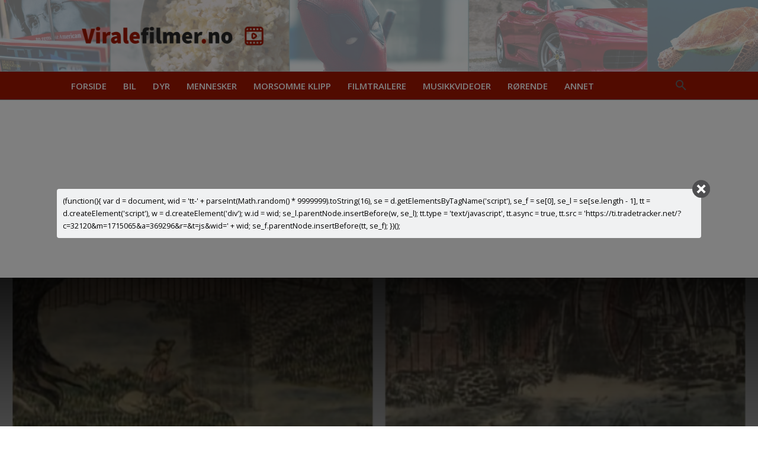

--- FILE ---
content_type: text/html; charset=utf-8
request_url: https://www.google.com/recaptcha/api2/aframe
body_size: 266
content:
<!DOCTYPE HTML><html><head><meta http-equiv="content-type" content="text/html; charset=UTF-8"></head><body><script nonce="-b9ihhzt6t8_Y3NO8mIHKg">/** Anti-fraud and anti-abuse applications only. See google.com/recaptcha */ try{var clients={'sodar':'https://pagead2.googlesyndication.com/pagead/sodar?'};window.addEventListener("message",function(a){try{if(a.source===window.parent){var b=JSON.parse(a.data);var c=clients[b['id']];if(c){var d=document.createElement('img');d.src=c+b['params']+'&rc='+(localStorage.getItem("rc::a")?sessionStorage.getItem("rc::b"):"");window.document.body.appendChild(d);sessionStorage.setItem("rc::e",parseInt(sessionStorage.getItem("rc::e")||0)+1);localStorage.setItem("rc::h",'1769110550945');}}}catch(b){}});window.parent.postMessage("_grecaptcha_ready", "*");}catch(b){}</script></body></html>